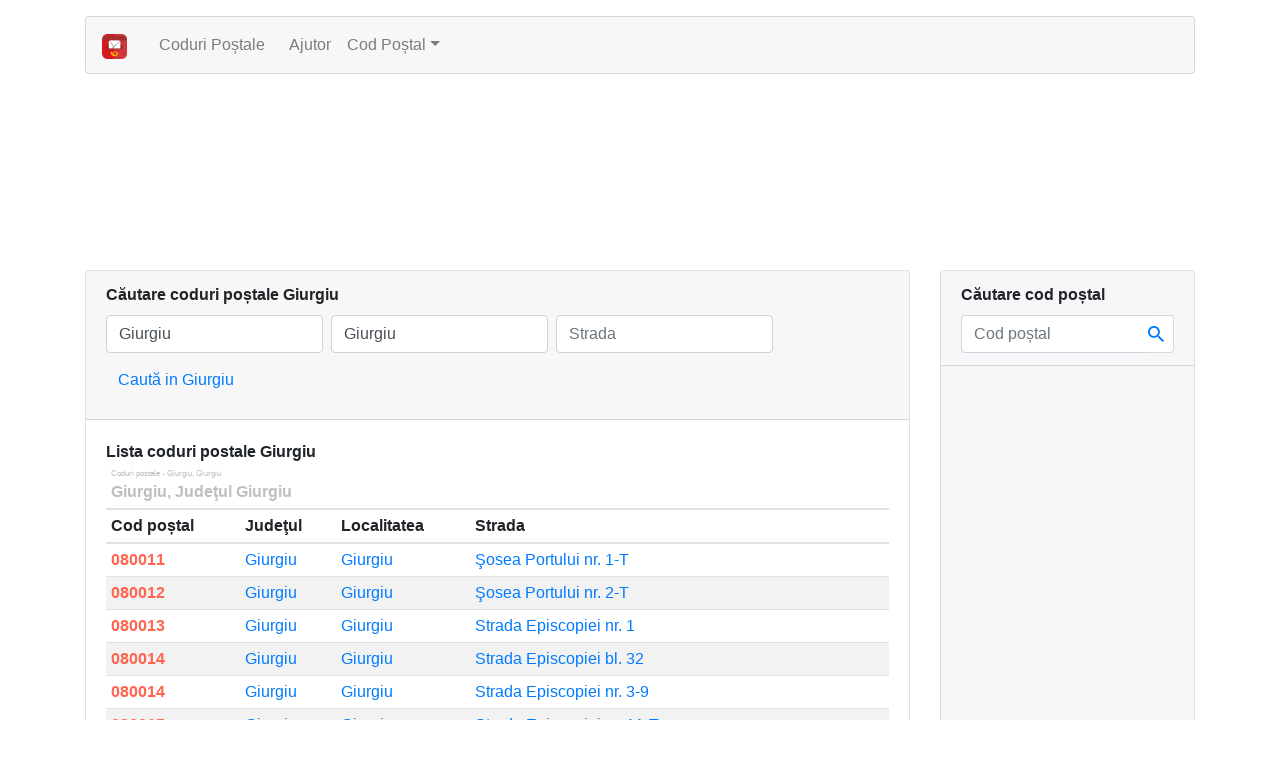

--- FILE ---
content_type: text/html; charset=UTF-8
request_url: https://ro.postcode.one/coduri-postale/Giurgiu/Giurgiu
body_size: 10249
content:
<!DOCTYPE HTML PUBLIC "-//W3C//DTD HTML 4.01//EN" "http://www.w3.org/TR/html4/strict.dtd"><html lang="ro" xmlns:fb="https://www.facebook.com/2008/fbml" xmlns="https://www.w3.org/1999/xhtml" itemscope itemtype="http://schema.org/Thing"><head profile="http://dublincore.org"><link rel="manifest" href="/assets/app/js/manifest.ro.json"><!-- Global site tag (gtag.js) - Google Analytics --><script async src="https://www.googletagmanager.com/gtag/js?id=UA-128986766-1"></script><script>window.dataLayer=window.dataLayer||[];function gtag(){dataLayer.push(arguments)}
gtag('js',new Date());gtag('config','UA-128986766-1')</script><meta charset="utf-8"><meta http-equiv="X-UA-Compatible" content="IE=edge"><meta http-equiv="Content-Type" content="text/html; charset=utf-8"><meta name="viewport" content="width=device-width, height=device-height, initial-scale=1.0, maximum-scale=1.0"><meta name="p:domain_verify" content=""/><meta name="google-site-verification" content="yfBcmRvsq0oqZJI8fI-hVFu9tna4ckr1bzd4pxfZvQ0" /><meta name="description" content="COD POSTAL GIURGIU - Giurgiu - Coduri postale Giurgiu, Giurgiu - Căutare coduri poștale judetul Giurgiu, Romania. "><meta name="keywords" content="coduri postale giurgiu, giurgiu, coduri postale giurgiu, giurgiu, coduri postale, cod postal, coduri postale romania, cod postal romania, postale romania"><meta name="author" content="ro.postcode.one"><meta name="copyright" content="(c) 2017 ro.postcode.one"><meta property="og:site_name" content="Coduri Postale"/><meta property="og:url" content=""/><meta property="og:title" content="Coduri postale - Giurgiu, Giurgiu"/><meta property="og:description" content="COD POSTAL GIURGIU - Giurgiu - Coduri postale Giurgiu, Giurgiu - Căutare coduri poștale judetul Giurgiu, Romania."/><meta property="og:image" content="/assets/app/images/zipcode_og-image_alt.jpg"/><meta property="og:type" content="website"/><!-- For iOS web apps --><meta name="apple-mobile-web-app-capable" content="yes"><meta name="apple-mobile-web-app-status-bar-style" content="black"><meta name="apple-mobile-web-app-title" content="Coduri Postale"><link rel="apple-touch-icon" sizes="57x57" href="/assets/app/images/apple-icon-57x57_ro.png" /><link rel="apple-touch-icon" sizes="72x72" href="/assets/app/images/apple-icon-72x72_ro.png" /><link rel="apple-touch-icon" sizes="114x114" href="/assets/app/images/apple-icon-114x114_ro.png" /><link rel="apple-touch-icon" sizes="144x144" href="/assets/app/images/apple-icon-144x144_ro.png" /><link rel="shortcut icon" href="/assets/app/images/favicon.png"><link rel="schema.DC" href="http://purl.org/dc/elements/1.1/" /><link rel="schema.DCTERMS" href="http://purl.org/dc/terms/" /><meta name="DC.title" xml:lang="ro" content="Coduri Postale" /><meta name="DC.title" lang="ro" content="Coduri postale - Giurgiu, Giurgiu" /><meta name="DC.creator" content="ro.postcode.one" /><meta name="DC.subject" lang="ro" content="Căutare coduri poștale Giurgiu" /><meta name="DC.description" lang="ro" content="COD POSTAL GIURGIU - Giurgiu - Coduri postale Giurgiu, Giurgiu - Căutare coduri poștale judetul Giurgiu, Romania." /><meta name="DC.publisher" content="Yatko" /><meta name="DC.type" scheme="DCTERMS.DCMIType" content="Thing" /><meta name="DC.format" content="text/html" /><meta name="DC.identifier" scheme="DCTERMS.URI" content="" /><meta name="DC.language" scheme="DCTERMS.URI" content="ro" /><meta name="DC.relation" scheme="DCTERMS.URI" content="Coduri Postale" /><meta name="DC.coverage" scheme="DCTERMS.URI" content="Romania, Europe, Worldwide" /><title>Coduri postale - Giurgiu, Giurgiu</title><link rel="stylesheet" properties="stylesheet" href="/assets/app/css/bundle.min.css" defer="true"/><style type="text/css">@media screen and (max-width:991px){.container{max-width:100%!important}}@media (min-width:764px) and (max-width:864px){.form-inline input{width:26.6%!important}button#buttonSearch.btn,input#buttonSearch.btn{max-width:88px}}div#zipcode-shorturl{margin-top:30px;border-top:1px dotted #eceeef;font-weight:bolder}div#zipcode-shorturl a{font-weight:400}input#zipcode.form-control{border-right:none}.main{background-color:#fff}.heading-container{max-width:1138px;max-height:190px;text-align:center;margin:0 auto}#ads.heading-container .container{padding:1px}.homepage-title{margin:30px 0}.navbar{border-radius:.25rem;border:1px solid rgba(0,0,0,.125);background-color:rgba(0,0,0,.03)}.navbar-toggler{border:none}.bg-faded{background-color:#f7f7f7}div#navbarNavDropdown{text-align:right;padding-right:15px}.nav-item .text-danger small{color:rgb(255,101,80)}.show>.dropdown-menu{display:block}@media (max-width:576px){.navbar{border:none;background-color:transparent;padding:.5rem 0 .5rem 1rem}}a.nodecorate{text-decoration:none;color:rgba(0,0,0,.5)}div.alert.alert-info.info{border:none;background-color:rgba(255,255,255,1)}div.alert.alert-info.darken{border:1px solid rgba(0,0,0,.125);background-color:rgba(0,0,0,.03)}div.alert.alert-info.info small.red{color:rgb(255,101,80)}div.alert.alert-info.info small.muted{color:rgba(0,0,0,.25)}div.card.description{background-color:transparent}a#info-button{text-decoration:none;color:rgba(0,0,0,.25);font-size:96%;padding-left:2px}span.more-info span,span.more-info a{color:rgba(0,0,0,.25)}div.more-info,div.more-info a{font-size:.5rem;color:rgba(0,0,0,.25)}button#buttonSearch,input#buttonSearch{text-overflow:ellipsis;white-space:nowrap;overflow:hidden}div.google-zipcode-search div.gsc-input-box{border-radius:4px;padding-top:3px;height:32px!important;border:1px solid rgba(0,0,0,.125)!important}div.google-zipcode-search td.gsc-search-button{display:none}.gsc-search-box-tools .gsc-search-box .gsc-input{padding-right:0!important}.ui-menu .ui-menu-item{max-width:498px;white-space:nowrap;overflow:hidden;text-overflow:ellipsis}hr.dotted{border-top:1px dotted rgba(0,0,0,.05)}@media screen and (max-width:320px){strong.top-cities,.nav-tabs .nav-link{font-size:80%}}@media screen and (max-width:479px){.bg-faded{background:transparent}.row-table-search-address-result td.zipcode{display:none}button#searchZipSubmit.btn{background-color:rgba(0,0,0,.15);border:none}.input-group-btn:not(:first-child)>.btn,.input-group-btn:not(:first-child)>.btn-group{margin-left:0}input#zipcode.form-control::-webkit-input-placeholder{color:rgba(0,0,0,.25)}.ui-menu .ui-menu-item{max-width:300px}div#description li h5{font-size:1rem}div#description .list-inline.description li a:after{margin:0 5px}}@media screen and (min-width:480px){.row-table-search-address-result td.zipcode-mobile{display:none!important}#title-moblie{display:none}}.clink.squeeze{font-size:80%}h3.county-list a.clink strong{font-weight:400}.img-fluid{max-width:100%}.card-custom{background-color:#f7f7f9}div.card.description{border:none}div.card.description h1,div.card.description h3,ul.list-inline.description h3{font-size:100%}div#description li h5,div#description li h6{margin-bottom:.2rem}div#description li h5 a,div#description li h6 a{color:rgba(0,0,0,1);font-size:80%}div#description li h5 a:hover,div#description li h6 a:hover{color:#0275d8}div.description{color:rgba(0,0,0,.75);font-size:80%}div.card.card-small,div.copyright-small{font-size:11px;border:none}.list-inline.description li a:after{content:'>';margin:0 10px;font-weight:200;text-decoration:none!important;color:rgba(0,0,0,.125)}.list-inline.description li.last a:after{content:none}.btn-map{background-color:#0275d8;border-color:#0275d8;padding-left:15px;padding-right:20px}.btn-map:hover{background-color:rgb(23,139,244);border-color:rgb(23,139,244)}.btn-map span.icon{background:url(/assets/app/images/map.svg) no-repeat;background-size:16px 16px;float:left;margin-right:10px;width:16px;height:16px}.btn-share{background-color:rgb(255,101,80);border-color:rgb(255,101,80);padding-left:20px;padding-right:20px;margin-left:10px}#map-canvas{width:100%;height:400px;margin-bottom:15px;border:2px solid #fff}div.facebook.like{display:inline-block;min-width:60px}@media screen and (max-width:767px){div.facebook.like{min-width:80px}}@media screen and (max-width:767px){.handlemobile{padding:5px 15px!important}}.list-tab .nav-tabs .nav-item,.list-tab .nav-tabs .nav-item{background-color:rgba(247,247,249,.3);border-top-right-radius:4px}.nav-tabs .nav-link{font-weight:800}.nav-link.index-tab.active{color:rgba(0,0,0,.25)}.table-striped{border:none}.table>thead>tr>th{border-top:none}.table .ellipsis,.card .ellipsis,h4.city-list,h3.county-list{text-overflow:ellipsis;color:#428bca;white-space:nowrap;overflow:hidden}h6.search-list a{color:rgba(0,0,0,.25);font-weight:lighter}a.zipcode{font-weight:700;color:rgb(255,101,80)}td.zipcode-mobile{display:none}#no-more-tables td:before{position:absolute;top:-9999px;left:-9999px}#no-more-tables td:before{content:attr(data-title)}div#copyright,div.footer-container{color:rgba(0,0,0,.25)}span.copyright-small{font-size:11px;color:rgba(0,0,0,.25);padding-top:.6em}h3.county,h3.county-list,h3.result-list,h4.place,h4.district,h4.city-list,h5.street,h6.zipcode,h2.search-label,h5.result-title{font-size:1rem;font-weight:400;line-height:1.5;margin-top:0;margin-bottom:0;text-overflow:ellipsis;white-space:nowrap;overflow:hidden}strong.title2{color:rgb(83,93,103)}strong.top-cities em{font-size:50%;font-style:normal;font-weight:200;color:rgba(0,0,0,.25);float:right}h3.result-list{font-weight:bolder}h2.search-label{font-weight:bolder}h5.result-title{font-size:.5rem;color:rgba(0,0,0,.25)}p.homepage-title{color:rgba(0,0,0,.25)}.text-fade,.text-fade a{color:rgba(0,0,0,.125)!important}.text-fade-2x,.text-fade-2x a{color:rgba(0,0,0,.25)!important}.light{font-weight:lighter}@media only screen and (max-width:800px){#no-more-tables table,#no-more-tables thead,#no-more-tables tbody,#no-more-tables th,#no-more-tables td,#no-more-tables tr{display:block}#no-more-tables thead tr{position:absolute;top:-9999px;left:-9999px}#no-more-tables td{border:none;position:relative;padding-left:50%;white-space:normal;text-align:left}#no-more-tables td:before{position:absolute;top:9px;left:6px;width:45%;padding-right:10px;white-space:nowrap;text-align:left;color:rgba(0,0,0,.50)}#no-more-tables td.fullwidth{padding-left:0}#no-more-tables td.fullwidth:before{width:1px;display:none}.table-striped tbody tr:nth-of-type(odd){border-bottom:1px solid rgba(0,0,0,.05);border-top:1px solid rgba(0,0,0,.05);background-color:transparent}.table-hover tbody tr:hover{background-color:rgba(0,0,0,.025)}}@media screen and (max-width:479px){div#no-more-tables{text-align:center}#no-more-tables .table-striped tbody tr.mobile,#no-more-tables .table-striped tbody tr.mobile:hover{background-color:#fff}#no-more-tables tr.mobile-only td:before{color:rgba(0,0,0,.25);text-align:right;font-size:80%}#no-more-tables tr.mobile-only a:hover{text-decoration:none}tr.mobile-only td h3.county a,tr.mobile-only td h4.place a,tr.mobile-only td h4.district a,tr.mobile-only td h5.street a{font-size:94%}#no-more-tables td.zipcode-mobile{padding-left:0;text-align:center;font-size:250%;font-weight:700}#no-more-tables td.zipcode-mobile h6.zipcode{font-size:100%}#no-more-tables td.zipcode-mobile:before,#no-more-tables td.zipcode{display:none}div#searc-result-actions{margin-bottom:10px}h3.result-list{text-align:center;font-weight:bolder;margin-bottom:15px}div.footer-container{display:none}}@media screen and (min-width:576px){button#buttonSearch.btn-primary,input#buttonSearch.btn-primary{background-color:transparent;color:#007bff;border:none}button#buttonSearch.btn-primary:hover,input#buttonSearch.btn-primary:hover{color:#0062cc}}button#searchZipSubmit.btn{background:#fff url([data-uri]) no-repeat scroll 0 0;background-size:16px 16px;background-position:25% 50%;border:1px solid rgba(0,0,0,.15);border-left:none;border-radius:0 .25rem .25rem 0}span.text-fade-2x.left{float:left;padding-right:5px}.lowercase,.lcase{text-transform:lowercase}.uppercase,.ucase{text-transform:uppercase}.capitalize,.cap{text-transform:capitalize}.info_table{display:table;line-height:.8rem;color:rgba(0,0,0,.5);text-transform:capitalize}.info_heading{display:table-row;font-weight:700}.info_row{display:table-row}.info_cell{display:table-cell;padding-left:25px;padding-right:5px}.blue,.link{color:#007bff}a.normal{color:rgba(0,0,0,.75)}.social{margin-right:2em}</style><!-- HTML5 shim and Respond.js IE8 support of HTML5 elements and media queries --><!--[if lt IE 9]><!--<script src="https://oss.maxcdn.com/libs/html5shiv/3.7.0/html5shiv.js"></script>--><![endif]--></head><body><!-- <link rel="stylesheet" properties="stylesheet" href="/assets/app/css/bootstrap.min.css" defer="true"/> --><div class="main"><!-- Navigator --><div class="container navbar-container"><script>;function toggleSearchByZip(){var l=document.getElementById('searchByZip');if(l.style.display=='block'){l.style.display='none';l.className='col-lg-3 d-none d-lg-block'}
else{l.style.display='block';l.className='col mb-4'}};</script><nav class="navbar navbar-expand-lg navbar-light mt-sm-3 mb-sm-2"><a class="navbar-brand" href="https://www.facebook.com/sharer/sharer.php?u=https://ro.postcode.one" target="_blank"><img src="/assets/app/images/coduri-postale.png" width="25" height="25" title="Coduri Poștale" alt="Coduri Poștale"></a><a class="nav-link nodecorate" href="/">Coduri Poștale <span class="sr-only">(Home)</span></a><button class="navbar-toggler" type="button" data-toggle="collapse" data-target="#navbarNavDropdown" aria-controls="navbarNavDropdown" aria-expanded="false" aria-label="Toggle navigation"><span class="navbar-toggler-icon"></span></button><div class="collapse navbar-collapse" id="navbarNavDropdown"><ul class="navbar-nav"><li class="nav-item"><a class="nav-link" href="/help">Ajutor</a></li><li class="nav-item light dropdown"><a class="nav-link dropdown-toggle capitalize" href="#" id="navbarDropdownMenuLink" data-toggle="dropdown" aria-haspopup="true" aria-expanded="false"><strong>Cod poștal</strong></a><div class="dropdown-menu" aria-labelledby="navbarDropdownMenuLink"><a class="dropdown-item" href="/coduri-postale/Bucuresti/Bucuresti">Bucuresti</a><a class="dropdown-item" href="/coduri-postale/Timis/Timisoara">Timisoara</a><a class="dropdown-item" href="/coduri-postale/Brasov/Brasov">Brasov</a><a class="dropdown-item" href="/coduri-postale/Cluj/Cluj-Napoca">Cluj</a><a class="dropdown-item" href="/coduri-postale/Iasi/Iasi">Iasi</a><a class="dropdown-item" href="/coduri-postale/Constanta/Constanta">Constanta</a><a class="dropdown-item" href="/coduri-postale/Galati/Galati">Galati</a><a class="dropdown-item" href="/coduri-postale/Bacau/Bacau">Bacau</a><a class="dropdown-item" href="/coduri-postale/Braila/Braila">Braila</a><a class="dropdown-item" href="/coduri-postale/Arad/Arad">Arad</a><div class="dropdown-divider"></div><a class="dropdown-item mt-2 d-lg-none" href="javascript:toggleSearchByZip();"><span class="pl-2">Căutare după Cod Poștal</span></a><a class="dropdown-item mt-2" href="/info"><span class="pl-2"></span>Info Coduri Poștale</a></div></li></ul></div></nav></div><!-- /.Navigator --><!-- Heading --><div id="ads" class="heading-container"><!-- Google Ads --><div class="container" style="overflow:hidden"><div class="row"><div class="col-lg-10 col-xl-9 col-ads_top"><script async src="https://pagead2.googlesyndication.com/pagead/js/adsbygoogle.js"></script><ins class="adsbygoogle infeed_top" style="display:block" data-ad-format="fluid" data-ad-layout-key="-g0+5z+3d-cl+al" data-ad-client="ca-pub-6305886898107237" data-ad-slot="8630755796"></ins><script>(adsbygoogle=window.adsbygoogle||[]).push({})</script></div></div></div><p class="homepage-title d-none d-sm-block sr-only">Coduri Postale Romania</p></div><!-- /.Heading --><!-- Main content --><div class="container main-container"><h1 class="sr-only">Coduri postale - Giurgiu, Giurgiu</h1><div class="row"><div class="col-lg-9"><div class="card"><div class="endpoint"><div class="card-header"><label for="form" class="text-truncate" style="display:block"><h2 class="search-label"> Căutare coduri poștale <span id="ajaxLocation"> Giurgiu </span></h2></label><form class="form-inline" role="form" method="GET" action="/coduri-postale/search_result"><label class="sr-only" for="inputCounty">Judeţul</label><input type="text" class="form-control mb-2 mr-sm-2 mb-sm-2 resize" id="county" name="county" placeholder="Judeţul" value="Giurgiu"><label class="sr-only" for="inputPlace">Localitatea</label><input type="text" class="form-control mb-2 mr-sm-2 mb-sm-2 resize" id="town" name="town" onfocus="locautocomplete();" onblur="lostfocus()" placeholder="Localitatea" value="Giurgiu"><label class="sr-only" for="inputDistrict">Sector</label><input type="hidden" class="form-control mb-2 mr-sm-2 mb-sm-2" id="district" name="district" placeholder="Sector" value=""><label class="sr-only" for="inputStreet">Strada</label><input type="text" class="form-control mb-2 mr-sm-2 mb-sm-2 resize" id="street" name="street" onfocus="strautocomplete()" onblur="lostfocus()" placeholder="Strada"><input name="islike" type="hidden" id="islike" value="0" /><input type="submit" id="buttonSearch" class="btn btn-primary btn-mobile form-control mb-2 mr-sm-2 mb-sm-2" value="Caută in Giurgiu" title="Caută in Giurgiu"></form></div><div id="searchResult"><div id="google-api-url"></div><script type="text/javascript">;var street=document.getElementById('street').value,place=document.getElementById('town').value,county=document.getElementById('county').value,addressInput='Romania, ';if(street!=''&&place!=''&&county!=''){addressInput=addressInput.concat(county+', '+place+', '+street)}
else if(street!=''&&place!=''&&county==''){addressInput=addressInput.concat(place+', '+street)}
else if(street!=''&&place==''&&county!=''){addressInput=addressInput.concat(county+', '+street)}
else if(street!=''){addressInput=addressInput.concat(street)}
else{addressInput=addressInput.concat(place)};</script><div class="card-body"><h3 class="result-list">Lista coduri postale Giurgiu</h3><div id="no-more-tables"><table class="table table-striped table-hover table-sm"><thead><tr><th colspan="5"><h5 class="result-title">Coduri postale - Giurgiu, Giurgiu</h5><span class="more-info"><a href="https://ro.wikipedia.org/wiki/Giurgiu" title="Giurgiu, Wikipedia" target="_blank">Giurgiu</a><span class="blue">, </span><a href="https://ro.wikipedia.org/wiki/Giurgiu" title="Giurgiu, Wikipedia" target="_blank"> Judeţul Giurgiu </a></span></th></tr><tr><th>Cod poștal</th><th>Judeţul</th><th>Localitatea</th><th>Strada</th></tr></thead><tbody><th colspan="5" id="title-moblie" class="sr-only"><h5 class="result-title">Coduri postale - Giurgiu, Giurgiu</h5></th><tr class="row-table-search-address-result mobile-only"><td data-title="Cod poștal"><h6 class="zipcode"><a title="Cod postal 080011 - Giurgiu (Giurgiu) Şosea" class="zipcode" href=" /coduri-postale/Giurgiu/Giurgiu/Sosea_Portului_nr._1-T/codpostal-080011"> 080011 </a></h6></td><td class="county" data-title="Judeţul"><h3 class="county"><a title="Coduri postale Giurgiu" href="/coduri-postale/Giurgiu">Giurgiu</a></h3></td><td class="place" data-title="Localitatea"><h4 class="place"><a title="Coduri postale Giurgiu (Giurgiu)" href="/coduri-postale/Giurgiu/Giurgiu">Giurgiu</a></h4></td><td class="street" data-title="Şosea"><h5 class="street"><a title="Cod postal Portului nr. 1-T, Giurgiu (Giurgiu) - 080011" href="/coduri-postale/Giurgiu/Giurgiu/Sosea_Portului_nr._1-T"><span class="d-none d-sm-inline">Şosea </span>Portului nr. 1-T</a></h5></td></tr><tr class="row-table-search-address-result mobile-only"><td data-title="Cod poștal"><h6 class="zipcode"><a title="Cod postal 080012 - Giurgiu (Giurgiu) Şosea" class="zipcode" href=" /coduri-postale/Giurgiu/Giurgiu/Sosea_Portului_nr._2-T/codpostal-080012"> 080012 </a></h6></td><td class="county" data-title="Judeţul"><h3 class="county"><a title="Coduri postale Giurgiu" href="/coduri-postale/Giurgiu">Giurgiu</a></h3></td><td class="place" data-title="Localitatea"><h4 class="place"><a title="Coduri postale Giurgiu (Giurgiu)" href="/coduri-postale/Giurgiu/Giurgiu">Giurgiu</a></h4></td><td class="street" data-title="Şosea"><h5 class="street"><a title="Cod postal Portului nr. 2-T, Giurgiu (Giurgiu) - 080012" href="/coduri-postale/Giurgiu/Giurgiu/Sosea_Portului_nr._2-T"><span class="d-none d-sm-inline">Şosea </span>Portului nr. 2-T</a></h5></td></tr><tr class="row-table-search-address-result mobile-only"><td data-title="Cod poștal"><h6 class="zipcode"><a title="Cod postal 080013 - Giurgiu (Giurgiu) Strada" class="zipcode" href=" /coduri-postale/Giurgiu/Giurgiu/Strada_Episcopiei_nr._1/codpostal-080013"> 080013 </a></h6></td><td class="county" data-title="Judeţul"><h3 class="county"><a title="Coduri postale Giurgiu" href="/coduri-postale/Giurgiu">Giurgiu</a></h3></td><td class="place" data-title="Localitatea"><h4 class="place"><a title="Coduri postale Giurgiu (Giurgiu)" href="/coduri-postale/Giurgiu/Giurgiu">Giurgiu</a></h4></td><td class="street" data-title="Strada"><h5 class="street"><a title="Cod postal Episcopiei nr. 1, Giurgiu (Giurgiu) - 080013" href="/coduri-postale/Giurgiu/Giurgiu/Strada_Episcopiei_nr._1"><span class="d-none d-sm-inline">Strada </span>Episcopiei nr. 1</a></h5></td></tr><tr class="row-table-search-address-result mobile-only"><td data-title="Cod poștal"><h6 class="zipcode"><a title="Cod postal 080014 - Giurgiu (Giurgiu) Strada" class="zipcode" href=" /coduri-postale/Giurgiu/Giurgiu/Strada_Episcopiei_bl._32/codpostal-080014"> 080014 </a></h6></td><td class="county" data-title="Judeţul"><h3 class="county"><a title="Coduri postale Giurgiu" href="/coduri-postale/Giurgiu">Giurgiu</a></h3></td><td class="place" data-title="Localitatea"><h4 class="place"><a title="Coduri postale Giurgiu (Giurgiu)" href="/coduri-postale/Giurgiu/Giurgiu">Giurgiu</a></h4></td><td class="street" data-title="Strada"><h5 class="street"><a title="Cod postal Episcopiei bl. 32, Giurgiu (Giurgiu) - 080014" href="/coduri-postale/Giurgiu/Giurgiu/Strada_Episcopiei_bl._32"><span class="d-none d-sm-inline">Strada </span>Episcopiei bl. 32</a></h5></td></tr><tr class="row-table-search-address-result mobile-only"><td data-title="Cod poștal"><h6 class="zipcode"><a title="Cod postal 080014 - Giurgiu (Giurgiu) Strada" class="zipcode" href=" /coduri-postale/Giurgiu/Giurgiu/Strada_Episcopiei_nr._3-9/codpostal-080014"> 080014 </a></h6></td><td class="county" data-title="Judeţul"><h3 class="county"><a title="Coduri postale Giurgiu" href="/coduri-postale/Giurgiu">Giurgiu</a></h3></td><td class="place" data-title="Localitatea"><h4 class="place"><a title="Coduri postale Giurgiu (Giurgiu)" href="/coduri-postale/Giurgiu/Giurgiu">Giurgiu</a></h4></td><td class="street" data-title="Strada"><h5 class="street"><a title="Cod postal Episcopiei nr. 3-9, Giurgiu (Giurgiu) - 080014" href="/coduri-postale/Giurgiu/Giurgiu/Strada_Episcopiei_nr._3-9"><span class="d-none d-sm-inline">Strada </span>Episcopiei nr. 3-9</a></h5></td></tr><tr class="row-table-search-address-result mobile-only"><td data-title="Cod poștal"><h6 class="zipcode"><a title="Cod postal 080015 - Giurgiu (Giurgiu) Strada" class="zipcode" href=" /coduri-postale/Giurgiu/Giurgiu/Strada_Episcopiei_nr._11-T/codpostal-080015"> 080015 </a></h6></td><td class="county" data-title="Judeţul"><h3 class="county"><a title="Coduri postale Giurgiu" href="/coduri-postale/Giurgiu">Giurgiu</a></h3></td><td class="place" data-title="Localitatea"><h4 class="place"><a title="Coduri postale Giurgiu (Giurgiu)" href="/coduri-postale/Giurgiu/Giurgiu">Giurgiu</a></h4></td><td class="street" data-title="Strada"><h5 class="street"><a title="Cod postal Episcopiei nr. 11-T, Giurgiu (Giurgiu) - 080015" href="/coduri-postale/Giurgiu/Giurgiu/Strada_Episcopiei_nr._11-T"><span class="d-none d-sm-inline">Strada </span>Episcopiei nr. 11-T</a></h5></td></tr><tr class="row-table-search-address-result mobile-only"><td data-title="Cod poștal"><h6 class="zipcode"><a title="Cod postal 080016 - Giurgiu (Giurgiu) Strada" class="zipcode" href=" /coduri-postale/Giurgiu/Giurgiu/Strada_Episcopiei_nr._2/codpostal-080016"> 080016 </a></h6></td><td class="county" data-title="Judeţul"><h3 class="county"><a title="Coduri postale Giurgiu" href="/coduri-postale/Giurgiu">Giurgiu</a></h3></td><td class="place" data-title="Localitatea"><h4 class="place"><a title="Coduri postale Giurgiu (Giurgiu)" href="/coduri-postale/Giurgiu/Giurgiu">Giurgiu</a></h4></td><td class="street" data-title="Strada"><h5 class="street"><a title="Cod postal Episcopiei nr. 2, Giurgiu (Giurgiu) - 080016" href="/coduri-postale/Giurgiu/Giurgiu/Strada_Episcopiei_nr._2"><span class="d-none d-sm-inline">Strada </span>Episcopiei nr. 2</a></h5></td></tr><tr class="row-table-search-address-result mobile-only"><td data-title="Cod poștal"><h6 class="zipcode"><a title="Cod postal 080017 - Giurgiu (Giurgiu) Strada" class="zipcode" href=" /coduri-postale/Giurgiu/Giurgiu/Strada_Episcopiei_nr._4-T/codpostal-080017"> 080017 </a></h6></td><td class="county" data-title="Judeţul"><h3 class="county"><a title="Coduri postale Giurgiu" href="/coduri-postale/Giurgiu">Giurgiu</a></h3></td><td class="place" data-title="Localitatea"><h4 class="place"><a title="Coduri postale Giurgiu (Giurgiu)" href="/coduri-postale/Giurgiu/Giurgiu">Giurgiu</a></h4></td><td class="street" data-title="Strada"><h5 class="street"><a title="Cod postal Episcopiei nr. 4-T, Giurgiu (Giurgiu) - 080017" href="/coduri-postale/Giurgiu/Giurgiu/Strada_Episcopiei_nr._4-T"><span class="d-none d-sm-inline">Strada </span>Episcopiei nr. 4-T</a></h5></td></tr><tr class="row-table-search-address-result mobile-only"><td data-title="Cod poștal"><h6 class="zipcode"><a title="Cod postal 080018 - Giurgiu (Giurgiu) Strada" class="zipcode" href=" /coduri-postale/Giurgiu/Giurgiu/Strada_Voestalpine/codpostal-080018"> 080018 </a></h6></td><td class="county" data-title="Judeţul"><h3 class="county"><a title="Coduri postale Giurgiu" href="/coduri-postale/Giurgiu">Giurgiu</a></h3></td><td class="place" data-title="Localitatea"><h4 class="place"><a title="Coduri postale Giurgiu (Giurgiu)" href="/coduri-postale/Giurgiu/Giurgiu">Giurgiu</a></h4></td><td class="street" data-title="Strada"><h5 class="street"><a title="Cod postal Voestalpine, Giurgiu (Giurgiu) - 080018" href="/coduri-postale/Giurgiu/Giurgiu/Strada_Voestalpine"><span class="d-none d-sm-inline">Strada </span>Voestalpine</a></h5></td></tr><tr class="row-table-search-address-result mobile-only"><td data-title="Cod poștal"><h6 class="zipcode"><a title="Cod postal 080021 - Giurgiu (Giurgiu) Strada" class="zipcode" href=" /coduri-postale/Giurgiu/Giurgiu/Strada_Foch,_maresal_bl._1-2/codpostal-080021"> 080021 </a></h6></td><td class="county" data-title="Judeţul"><h3 class="county"><a title="Coduri postale Giurgiu" href="/coduri-postale/Giurgiu">Giurgiu</a></h3></td><td class="place" data-title="Localitatea"><h4 class="place"><a title="Coduri postale Giurgiu (Giurgiu)" href="/coduri-postale/Giurgiu/Giurgiu">Giurgiu</a></h4></td><td class="street" data-title="Strada"><h5 class="street"><a title="Cod postal Foch, mareşal bl. 1-2, Giurgiu (Giurgiu) - 080021" href="/coduri-postale/Giurgiu/Giurgiu/Strada_Foch,_maresal_bl._1-2"><span class="d-none d-sm-inline">Strada </span>Foch, mareşal bl. 1-2</a></h5></td></tr><tr class="row-table-search-address-result mobile-only"><td data-title="Cod poștal"><h6 class="zipcode"><a title="Cod postal 080021 - Giurgiu (Giurgiu) Strada" class="zipcode" href=" /coduri-postale/Giurgiu/Giurgiu/Strada_Foch,_maresal_nr._1-5/codpostal-080021"> 080021 </a></h6></td><td class="county" data-title="Judeţul"><h3 class="county"><a title="Coduri postale Giurgiu" href="/coduri-postale/Giurgiu">Giurgiu</a></h3></td><td class="place" data-title="Localitatea"><h4 class="place"><a title="Coduri postale Giurgiu (Giurgiu)" href="/coduri-postale/Giurgiu/Giurgiu">Giurgiu</a></h4></td><td class="street" data-title="Strada"><h5 class="street"><a title="Cod postal Foch, mareşal nr. 1-5, Giurgiu (Giurgiu) - 080021" href="/coduri-postale/Giurgiu/Giurgiu/Strada_Foch,_maresal_nr._1-5"><span class="d-none d-sm-inline">Strada </span>Foch, mareşal nr. 1-5</a></h5></td></tr><tr class="row-table-search-address-result mobile-only"><td data-title="Cod poștal"><h6 class="zipcode"><a title="Cod postal 080022 - Giurgiu (Giurgiu) Strada" class="zipcode" href=" /coduri-postale/Giurgiu/Giurgiu/Strada_Foch,_maresal_bl._3-7/codpostal-080022"> 080022 </a></h6></td><td class="county" data-title="Judeţul"><h3 class="county"><a title="Coduri postale Giurgiu" href="/coduri-postale/Giurgiu">Giurgiu</a></h3></td><td class="place" data-title="Localitatea"><h4 class="place"><a title="Coduri postale Giurgiu (Giurgiu)" href="/coduri-postale/Giurgiu/Giurgiu">Giurgiu</a></h4></td><td class="street" data-title="Strada"><h5 class="street"><a title="Cod postal Foch, mareşal bl. 3-7, Giurgiu (Giurgiu) - 080022" href="/coduri-postale/Giurgiu/Giurgiu/Strada_Foch,_maresal_bl._3-7"><span class="d-none d-sm-inline">Strada </span>Foch, mareşal bl. 3-7</a></h5></td></tr><tr class="row-table-search-address-result mobile-only"><td data-title="Cod poștal"><h6 class="zipcode"><a title="Cod postal 080022 - Giurgiu (Giurgiu) Strada" class="zipcode" href=" /coduri-postale/Giurgiu/Giurgiu/Strada_Foch,_maresal_nr._7-T/codpostal-080022"> 080022 </a></h6></td><td class="county" data-title="Judeţul"><h3 class="county"><a title="Coduri postale Giurgiu" href="/coduri-postale/Giurgiu">Giurgiu</a></h3></td><td class="place" data-title="Localitatea"><h4 class="place"><a title="Coduri postale Giurgiu (Giurgiu)" href="/coduri-postale/Giurgiu/Giurgiu">Giurgiu</a></h4></td><td class="street" data-title="Strada"><h5 class="street"><a title="Cod postal Foch, mareşal nr. 7-T, Giurgiu (Giurgiu) - 080022" href="/coduri-postale/Giurgiu/Giurgiu/Strada_Foch,_maresal_nr._7-T"><span class="d-none d-sm-inline">Strada </span>Foch, mareşal nr. 7-T</a></h5></td></tr><tr class="row-table-search-address-result mobile-only"><td data-title="Cod poștal"><h6 class="zipcode"><a title="Cod postal 080023 - Giurgiu (Giurgiu) Strada" class="zipcode" href=" /coduri-postale/Giurgiu/Giurgiu/Strada_Foch,_maresal_nr._2-T/codpostal-080023"> 080023 </a></h6></td><td class="county" data-title="Judeţul"><h3 class="county"><a title="Coduri postale Giurgiu" href="/coduri-postale/Giurgiu">Giurgiu</a></h3></td><td class="place" data-title="Localitatea"><h4 class="place"><a title="Coduri postale Giurgiu (Giurgiu)" href="/coduri-postale/Giurgiu/Giurgiu">Giurgiu</a></h4></td><td class="street" data-title="Strada"><h5 class="street"><a title="Cod postal Foch, mareşal nr. 2-T, Giurgiu (Giurgiu) - 080023" href="/coduri-postale/Giurgiu/Giurgiu/Strada_Foch,_maresal_nr._2-T"><span class="d-none d-sm-inline">Strada </span>Foch, mareşal nr. 2-T</a></h5></td></tr><tr class="row-table-search-address-result mobile-only"><td data-title="Cod poștal"><h6 class="zipcode"><a title="Cod postal 080024 - Giurgiu (Giurgiu) Strada" class="zipcode" href=" /coduri-postale/Giurgiu/Giurgiu/Strada_Dobrogeanu-Gherea_Constantin/codpostal-080024"> 080024 </a></h6></td><td class="county" data-title="Judeţul"><h3 class="county"><a title="Coduri postale Giurgiu" href="/coduri-postale/Giurgiu">Giurgiu</a></h3></td><td class="place" data-title="Localitatea"><h4 class="place"><a title="Coduri postale Giurgiu (Giurgiu)" href="/coduri-postale/Giurgiu/Giurgiu">Giurgiu</a></h4></td><td class="street" data-title="Strada"><h5 class="street"><a title="Cod postal Dobrogeanu-Gherea Constantin, Giurgiu (Giurgiu) - 080024" href="/coduri-postale/Giurgiu/Giurgiu/Strada_Dobrogeanu-Gherea_Constantin"><span class="d-none d-sm-inline">Strada </span>Dobrogeanu-Gherea Constantin</a></h5></td></tr><tr class="row-table-search-address-result mobile-only"><td data-title="Cod poștal"><h6 class="zipcode"><a title="Cod postal 080025 - Giurgiu (Giurgiu) Strada" class="zipcode" href=" /coduri-postale/Giurgiu/Giurgiu/Strada_Parcului_nr._1-T/codpostal-080025"> 080025 </a></h6></td><td class="county" data-title="Judeţul"><h3 class="county"><a title="Coduri postale Giurgiu" href="/coduri-postale/Giurgiu">Giurgiu</a></h3></td><td class="place" data-title="Localitatea"><h4 class="place"><a title="Coduri postale Giurgiu (Giurgiu)" href="/coduri-postale/Giurgiu/Giurgiu">Giurgiu</a></h4></td><td class="street" data-title="Strada"><h5 class="street"><a title="Cod postal Parcului nr. 1-T, Giurgiu (Giurgiu) - 080025" href="/coduri-postale/Giurgiu/Giurgiu/Strada_Parcului_nr._1-T"><span class="d-none d-sm-inline">Strada </span>Parcului nr. 1-T</a></h5></td></tr><tr class="row-table-search-address-result mobile-only"><td data-title="Cod poștal"><h6 class="zipcode"><a title="Cod postal 080026 - Giurgiu (Giurgiu) Strada" class="zipcode" href=" /coduri-postale/Giurgiu/Giurgiu/Strada_Parcului_nr._2-T/codpostal-080026"> 080026 </a></h6></td><td class="county" data-title="Judeţul"><h3 class="county"><a title="Coduri postale Giurgiu" href="/coduri-postale/Giurgiu">Giurgiu</a></h3></td><td class="place" data-title="Localitatea"><h4 class="place"><a title="Coduri postale Giurgiu (Giurgiu)" href="/coduri-postale/Giurgiu/Giurgiu">Giurgiu</a></h4></td><td class="street" data-title="Strada"><h5 class="street"><a title="Cod postal Parcului nr. 2-T, Giurgiu (Giurgiu) - 080026" href="/coduri-postale/Giurgiu/Giurgiu/Strada_Parcului_nr._2-T"><span class="d-none d-sm-inline">Strada </span>Parcului nr. 2-T</a></h5></td></tr><tr class="row-table-search-address-result mobile-only"><td data-title="Cod poștal"><h6 class="zipcode"><a title="Cod postal 080027 - Giurgiu (Giurgiu) Alee" class="zipcode" href=" /coduri-postale/Giurgiu/Giurgiu/Alee_Plantelor_nr._1-T/codpostal-080027"> 080027 </a></h6></td><td class="county" data-title="Judeţul"><h3 class="county"><a title="Coduri postale Giurgiu" href="/coduri-postale/Giurgiu">Giurgiu</a></h3></td><td class="place" data-title="Localitatea"><h4 class="place"><a title="Coduri postale Giurgiu (Giurgiu)" href="/coduri-postale/Giurgiu/Giurgiu">Giurgiu</a></h4></td><td class="street" data-title="Alee"><h5 class="street"><a title="Cod postal Plantelor nr. 1-T, Giurgiu (Giurgiu) - 080027" href="/coduri-postale/Giurgiu/Giurgiu/Alee_Plantelor_nr._1-T"><span class="d-none d-sm-inline">Alee </span>Plantelor nr. 1-T</a></h5></td></tr><tr class="row-table-search-address-result mobile-only"><td data-title="Cod poștal"><h6 class="zipcode"><a title="Cod postal 080028 - Giurgiu (Giurgiu) Alee" class="zipcode" href=" /coduri-postale/Giurgiu/Giurgiu/Alee_Plantelor_nr._2-T/codpostal-080028"> 080028 </a></h6></td><td class="county" data-title="Judeţul"><h3 class="county"><a title="Coduri postale Giurgiu" href="/coduri-postale/Giurgiu">Giurgiu</a></h3></td><td class="place" data-title="Localitatea"><h4 class="place"><a title="Coduri postale Giurgiu (Giurgiu)" href="/coduri-postale/Giurgiu/Giurgiu">Giurgiu</a></h4></td><td class="street" data-title="Alee"><h5 class="street"><a title="Cod postal Plantelor nr. 2-T, Giurgiu (Giurgiu) - 080028" href="/coduri-postale/Giurgiu/Giurgiu/Alee_Plantelor_nr._2-T"><span class="d-none d-sm-inline">Alee </span>Plantelor nr. 2-T</a></h5></td></tr><tr class="row-table-search-address-result mobile-only"><td data-title="Cod poștal"><h6 class="zipcode"><a title="Cod postal 080029 - Giurgiu (Giurgiu) Strada" class="zipcode" href=" /coduri-postale/Giurgiu/Giurgiu/Strada_Cosbuc_George/codpostal-080029"> 080029 </a></h6></td><td class="county" data-title="Judeţul"><h3 class="county"><a title="Coduri postale Giurgiu" href="/coduri-postale/Giurgiu">Giurgiu</a></h3></td><td class="place" data-title="Localitatea"><h4 class="place"><a title="Coduri postale Giurgiu (Giurgiu)" href="/coduri-postale/Giurgiu/Giurgiu">Giurgiu</a></h4></td><td class="street" data-title="Strada"><h5 class="street"><a title="Cod postal Coşbuc George, Giurgiu (Giurgiu) - 080029" href="/coduri-postale/Giurgiu/Giurgiu/Strada_Cosbuc_George"><span class="d-none d-sm-inline">Strada </span>Coşbuc George</a></h5></td></tr></tbody></table><div class="ad text-center mb-3"><div class="row"><div class="col"><script async src="https://pagead2.googlesyndication.com/pagead/js/adsbygoogle.js"></script><ins class="adsbygoogle" style="display:block;text-align:center" data-ad-layout="in-article" data-ad-format="fluid" data-ad-client="ca-pub-6305886898107237" data-ad-slot="6324156655"></ins><script>(adsbygoogle=window.adsbygoogle||[]).push({})</script></div></div></div><div id="searc-result-actions"><button type="button" id="map-button" formtarget="_blank" onclick="window.open('http://maps.google.com/?q='+addressInput)" class="btn btn-success btn-map btn-sm"><span class="icon"></span> Harta</button><a id="share-button" target="_blank" href="/share" class="btn btn-danger btn-share btn-sm">Trimite &raquo;</a></div><div id="share-tool" style="display:none" class="addthis_inline_share_toolbox"></div><!-- AddThis --><div id="map-canvas" style="display:none;background:#fff;"><img src="/assets/app/images/loading.gif" alt="Loading map..." width="120" height="120" style="display:block;margin:110px auto 0 auto;width:120px;height:120px;opacity:.15;filter:grayscale(100%);"></div><!-- Google Map --><div class="clearfix"></div><script>
            
                    </script></div></div><div class="card-footer text-center"><nav id="pagination" aria-label="Page navigation"><ul class="pagination pagination-sm justify-content-center"><li class="page-item disabled text-fade"><a class="page-link" rel="first" title="Prima pagină" href="javaScript:void(0);">&laquo;</a></li><li class="page-item disabled text-fade"><a class="page-link" rel="prev" title="Pagina anterioară" href="javaScript:void(0);">&lt;</a></li><li class="page-item default"><a class="page-link" href="javaScript:void(0);">Pagina <strong>1</strong> / 29<span class="d-none d-sm-inline text-fade"> din 598 </span></a></li><li class="page-item"><a class="page-link" rel="next" title="Pagina următoare" href="javaScript:void(0);" onclick="LoadZipcodesNew(40)">&gt;</a></li><li class="page-item"><a class="page-link" rel="last" title="Ultima pagină" href="javaScript:void(0);" onclick="LoadZipcodesNew(580)">&raquo;</a></li></ul></nav></div><div id="add-this-widget"></div><script type="application/ld+json">{"@context":"http://schema.org/","@type":"Dataset","name":"Coduri postale - Giurgiu, Giurgiu","description":"COD POSTAL GIURGIU - Giurgiu - Coduri postale Giurgiu, Giurgiu - Căutare coduri poștale judetul Giurgiu, Romania.","url":"https://ro.postcode.one/coduri-postale/Giurgiu/Giurgiu","sameAs":"https://ro.postcode.one/coduri-postale/Giurgiu/Giurgiu/","keywords":["Coduri postale > Cod postal > Giurgiu","Coduri postale > Cod postal > Giurgiu","Coduri postale > Cod postal > ","Coduri postale > Cod postal > "],"creator":{"@type":"Organization","url":"ro.postcode.one","name":"Coduri Postale Romania"},"includedInDataCatalog":{"@type":"DataCatalog","name":"zipcode.is"},"distribution":[{"@type":"DataDownload","encodingFormat":"HTML","contentUrl":"http://zipcode.is/ro/"}],"spatialCoverage":{"@type":"Place","address":{"@type":"PostalAddress","addressLocality":"Giurgiu, Giurgiu, Romania","postalCode":"","streetAddress":""}}}</script></div></div></div><div class="row mt-3"><div class="col"><script>;function toggle1(){var l=document.getElementById('infobox'),e=document.getElementById('info'),t=document.getElementById('info-button');if(e.style.display==='block'){e.style.display='none';e.className='d-none d-sm-block';l.className='alert alert-info info'}
else{e.style.display='block';e.className='';l.className='alert alert-info darken info'}};function toggle2(){var e=document.getElementById('description'),l=document.getElementById('description-button');if(e.style.display==='block'){e.style.display='none';e.className='d-none'}
else{e.style.display='block';e.className=''}};</script><div id="infobox" class="alert alert-info info" role="info"><a id="info-button" class="d-sm-none mb-3 nodecorate" role="button" href="javascript:toggle1();"><small class="muted">&#x24D8; info</small></a><span class="d-sm-none copyright-small float-right"> &copy; 2026 postcode.one </span><div id="info" class="d-none d-sm-block"><div id="accordion" role="tablist" aria-multiselectable="true"><h5 class="sr-only"> Coduri postale </h5><div class="card description" role="tab" id="headingOne"><div><div class="info_title"><p><strong>Coduri poștale <span class="lcase">Judeţul</span> Giurgiu</strong></p></div><div class="info_table"><div class="info_row"><div class="info_cell"><p>Localitatea</p></div><div class="info_cell"><p>Giurgiu</p></div></div><div class="info_row"><div class="info_cell"><p>Judeţul</p></div><div class="info_cell"><p>Giurgiu</p></div></div><div class="info_row sr-only"><div class="info_cell"><p>Țara</p></div><div class="info_cell"><p>Romania</p></div></div><div class="info_row"><div class="info_cell"><p class="sr-only">Harta</p></div><div class="info_cell" onclick="window.open('http://maps.google.com/?q=Romania,Giurgiu')"><p class="lowercase small blue">📍[vezi pe hartă]</p></div></div></div><a id="description-button" class="mb-3 nodecorate" role="button" href="javascript:toggle2();"><small class="muted">alte informaţii</small></a><a href="https://docs.google.com/a/yatko.com/forms/d/e/1FAIpQLSciZkCO6UUUqhOUrJ7PBGWgQvZp6Zf5wstfOeZ_4_wUrziBHA/viewform?usp=pp_url&amp;entry.947853469&amp;entry.736236159&amp;entry.1334766122=https%3A%2F%2Fro.postcode.one%2Fcoduri-postale%2FGiurgiu%2FGiurgiu" target="_blank" class="text-danger float-right d-sm-none mb-3 nodecorate" id="submitError_2" title="Aţi găsit o eroare?"><small>Aţi găsit o eroare? Contactaţi-ne!</small></a><div id="description" class="d-none"><p class="mt-1"> Codurile poștale ale străzilor cuprind <strong>denumirea străzii în ordine alfabetică</strong>, <strong>numerele imobilelor</strong> cu și fără soț, în ordine crescătoare. De exemplu, când se afișează 4-T, aceasta înseamnă: de la numărul 4 la toate numerele pare. Motorul de căutare cuprinde <strong>lista completă a localităților</strong> din tara noasră (localitati pe judete). Se pot face căutări pentru <strong>localități pe județe, după nume și după cod</strong>. Prin afișarea unui județ, se găsesc toate localitățile din România, în ordine alfabetică. Căutările listează separat și <strong>localitățile omonime</strong> (cu același nume). <div class="d-none d-lg-block"> Se pot face și căutări personalizate prin <a href="https://postcode.one" target="_blank">postcode.one</a>, de exemplu <span class="links"> "<a href="https://ro.postcode.one/coduri-postale/Timis/Timisoara" class="normal">coduri postale timisoara</a>", "<a href="https://ro.postcode.one/coduri-postale/district/Sector_5" class="normal">cod postal bucuresti sector 5</a>", "<a href="https://ro.postcode.one/coduri-postale/district/Sector_5" class="normal">cod postal bucuresti sector 5</a>", </span>sau prin introducerea codului poștal (căutare după cod).</div></p></div></div></div></div></div></div></div></div></div><div class="col-lg-3 d-none d-lg-block" id="searchByZip"><div class="card"><div class="card-header card-custom"><form class="form" role="form" onsubmit="return false;"><div class="form"><label class="d-none d-lg-block"><strong>Căutare cod poștal</strong></label><div class="input-group"><input type="text" class="form-control" id="zipcode" name="zipcode" placeholder="Cod poștal" maxlength="6" value=""><span class="input-group-btn"><button class="btn btn-primary" type="button" id="searchZipSubmit" onclick="GetZipCodeData('');">&nbsp;<!-- Caută --></button></span></div></div></form></div><div id="searchResult_zip"></div><div class="ad text-center card-custom"><script async src="https://pagead2.googlesyndication.com/pagead/js/adsbygoogle.js"></script><!-- ro.postcode.one | Sidebar --><ins class="adsbygoogle" style="display:block" data-ad-client="ca-pub-6305886898107237" data-ad-slot="9824842996" data-ad-format="auto" data-full-width-responsive="true"></ins><script>(adsbygoogle=window.adsbygoogle||[]).push({})</script></div></div></div></div></div><!-- /.Main content --><!-- <hr class="dotted" /> --><!-- Footer --><div class="container footer-container"><div class="row mb-2"><div class="col-6"><!-- Impressum --><div class="small mb-1"> Coduri Poștale <a href="http://www.correos.es/comun/CodigosPostales/1010_s-CodPostal.asp" target="_blank" rel="nofollow" title="Códigos postales, Spania"> Spania </a> | <a href="http://www.poste.it/online/cercacap/" target="_blank" rel="nofollow" title="Coduri CAP, Italia"> Italia </a> | <a href="https://www.laposte.fr/particulier/outils/trouver-un-code-postal" target="_blank" rel="nofollow" title="Coduri de poștă și CEDEX, Franța"> Franța </a> | <a href="https://www.postdirekt.de/plzserver/" target="_blank" rel="nofollow" title="Coduri Postleitzahl, Germania"> Germania </a> | <a href="http://zip4.usps.com/zip4/welcome.jsp" target="_blank" rel="nofollow" title="Coduri ZIP, SUA"> SUA </a> | <a href="https://goo.gl/HEBxMQ" target="_blank" title="Contact" rel="nofollow">Contact</a></div><!-- Copyright --><div id="copyright" class="d-none d-sm-block copyright-small pb-3"> Coduri Postale Romania &copy; 2026. All rights reserved. </div></div><div class="col-6 text-right small"><!-- Language --><a href="/ro">Română</a> | <a href="/en">English</a></div></div></div><!-- /.Footer --><!-- Modals --><!-- Go to www.addthis.com/dashboard to customize your tools --></div><script type="text/javascript" language="javascript">var params={site_url:"/",lang_prefix:"",routes:{auto_county:"/auto_county",auto_city:"/auto_city",auto_street:"/auto_street",list_counties:"/list_counties",list_cities:"/list_cities",search_address_results:"/search_address_results",search_zipcode_results:"/search_zipcode_results"},lang:{suggest:"Caut\u0103",search_no_record_found:"Nu\u0020am\u0020g\u0103sit\u0020nici\u0020un\u0020rezultat",h1_title:"Coduri postale - Giurgiu, Giurgiu"}};window.params=params</script><script src="/assets/app/js/combined.min.js" type="text/javascript"></script><script type="application/javascript">if('serviceWorker'in navigator){navigator.serviceWorker.register('/assets/app/js/service-worker.js').then(function(reg){console.log("[ServiceWorkers] Successfully registered");}).catch(function(err){console.log("[ServiceWorkers] Failed to register service worker");});}</script></body></html>

--- FILE ---
content_type: text/html; charset=utf-8
request_url: https://www.google.com/recaptcha/api2/aframe
body_size: 267
content:
<!DOCTYPE HTML><html><head><meta http-equiv="content-type" content="text/html; charset=UTF-8"></head><body><script nonce="w4YE009LX4v4eox0juWm1Q">/** Anti-fraud and anti-abuse applications only. See google.com/recaptcha */ try{var clients={'sodar':'https://pagead2.googlesyndication.com/pagead/sodar?'};window.addEventListener("message",function(a){try{if(a.source===window.parent){var b=JSON.parse(a.data);var c=clients[b['id']];if(c){var d=document.createElement('img');d.src=c+b['params']+'&rc='+(localStorage.getItem("rc::a")?sessionStorage.getItem("rc::b"):"");window.document.body.appendChild(d);sessionStorage.setItem("rc::e",parseInt(sessionStorage.getItem("rc::e")||0)+1);localStorage.setItem("rc::h",'1768993113228');}}}catch(b){}});window.parent.postMessage("_grecaptcha_ready", "*");}catch(b){}</script></body></html>

--- FILE ---
content_type: image/svg+xml
request_url: https://ro.postcode.one/assets/app/images/map.svg
body_size: 85
content:
<?xml version="1.0" encoding="UTF-8" standalone="no"?>
<!DOCTYPE svg PUBLIC "-//W3C//DTD SVG 1.1//EN" "http://www.w3.org/Graphics/SVG/1.1/DTD/svg11.dtd">
<svg width="100%" height="100%" viewBox="0 0 16 16" version="1.1" xmlns="http://www.w3.org/2000/svg" xmlns:xlink="http://www.w3.org/1999/xlink" xml:space="preserve" style="fill-rule:evenodd;clip-rule:evenodd;stroke-linejoin:round;stroke-miterlimit:1.41421;">
    <g transform="matrix(0.383792,0,0,0.383792,-28.0272,-1790.65)">
        <path d="M93.872,4685.51C91.112,4685.51 88.872,4683.27 88.872,4680.51C88.872,4677.75 91.112,4675.51 93.872,4675.51C96.632,4675.51 98.872,4677.75 98.872,4680.51C98.872,4683.27 96.632,4685.51 93.872,4685.51M93.872,4666.51C86.142,4666.51 79.872,4672.78 79.872,4680.51C79.872,4691.01 93.872,4706.51 93.872,4706.51C93.872,4706.51 107.872,4691.01 107.872,4680.51C107.872,4672.78 101.602,4666.51 93.872,4666.51" style="fill:white;fill-rule:nonzero;"/>
    </g>
</svg>


--- FILE ---
content_type: application/javascript
request_url: https://ro.postcode.one/assets/app/js/combined.min.js
body_size: 3000
content:
var autoComplete=function(e){if(document.querySelector){var t,s={selector:0,source:0,minChars:3,delay:150,offsetLeft:0,offsetTop:1,cache:1,menuClass:"",renderItem:function(e,t){t=t.replace(/[-\/\\^$*+?.()|[\]{}]/g,"\\$&");var n=new RegExp("("+t.split(" ").join("|")+")","gi");return'<div class="autocomplete-suggestion" data-val="'+e+'">'+e.replace(n,"<b>$1</b>")+"</div>"},onSelect:function(e,t,n){}};for(t in e)e.hasOwnProperty(t)&&(s[t]=e[t]);for(var n="object"==typeof s.selector?[s.selector]:document.querySelectorAll(s.selector),o=0;o<n.length;o++){var a=n[o];a.sc=document.createElement("div"),a.sc.className="autocomplete-suggestions "+s.menuClass,a.autocompleteAttr=a.getAttribute("autocomplete"),a.setAttribute("autocomplete","off"),a.cache={},a.last_val="",a.updateSC=function(e,t){var n,o,c=a.getBoundingClientRect();a.sc.style.left=Math.round(c.left+(window.pageXOffset||document.documentElement.scrollLeft)+s.offsetLeft)+"px",a.sc.style.top=Math.round(c.bottom+(window.pageYOffset||document.documentElement.scrollTop)+s.offsetTop)+"px",a.sc.style.width=Math.round(c.right-c.left)+"px",e||(a.sc.style.display="block",a.sc.maxHeight||(a.sc.maxHeight=parseInt((window.getComputedStyle?getComputedStyle(a.sc,null):a.sc.currentStyle).maxHeight)),a.sc.suggestionHeight||(a.sc.suggestionHeight=a.sc.querySelector(".autocomplete-suggestion").offsetHeight),a.sc.suggestionHeight&&(t?(n=a.sc.scrollTop,0<(o=t.getBoundingClientRect().top-a.sc.getBoundingClientRect().top)+a.sc.suggestionHeight-a.sc.maxHeight?a.sc.scrollTop=o+a.sc.suggestionHeight+n-a.sc.maxHeight:o<0&&(a.sc.scrollTop=o+n)):a.sc.scrollTop=0))},r(window,"resize",a.updateSC),document.body.appendChild(a.sc),i("autocomplete-suggestion","mouseleave",function(e){var t=a.sc.querySelector(".autocomplete-suggestion.selected");t&&setTimeout(function(){t.className=t.className.replace("selected","")},20)},a.sc),i("autocomplete-suggestion","mouseover",function(e){var t=a.sc.querySelector(".autocomplete-suggestion.selected");t&&(t.className=t.className.replace("selected","")),this.className+=" selected"},a.sc),i("autocomplete-suggestion","mousedown",function(e){var t;u(this,"autocomplete-suggestion")&&(t=this.getAttribute("data-val"),a.value=t,s.onSelect(e,t,this),a.sc.style.display="none")},a.sc),a.blurHandler=function(){try{var t=document.querySelector(".autocomplete-suggestions:hover")}catch(e){t=0}t?a!==document.activeElement&&setTimeout(function(){a.focus()},20):(a.last_val=a.value,a.sc.style.display="none",setTimeout(function(){a.sc.style.display="none"},350))},r(a,"blur",a.blurHandler);function l(e){var t=a.value;if((a.cache[t]=e).length&&t.length>=s.minChars){for(var n="",o=0;o<e.length;o++)n+=s.renderItem(e[o],t);a.sc.innerHTML=n,a.updateSC(0)}else a.sc.style.display="none"}a.keydownHandler=function(e){var t,n,o=window.event?e.keyCode:e.which;if((40==o||38==o)&&a.sc.innerHTML)return(n=a.sc.querySelector(".autocomplete-suggestion.selected"))?(t=40==o?n.nextSibling:n.previousSibling)?(n.className=n.className.replace("selected",""),t.className+=" selected",a.value=t.getAttribute("data-val")):(n.className=n.className.replace("selected",""),a.value=a.last_val,t=0):((t=40==o?a.sc.querySelector(".autocomplete-suggestion"):a.sc.childNodes[a.sc.childNodes.length-1]).className+=" selected",a.value=t.getAttribute("data-val")),a.updateSC(0,t),!1;27==o?(a.value=a.last_val,a.sc.style.display="none"):13!=o&&9!=o||(n=a.sc.querySelector(".autocomplete-suggestion.selected"))&&"none"!=a.sc.style.display&&(s.onSelect(e,n.getAttribute("data-val"),n),setTimeout(function(){a.sc.style.display="none"},20))},r(a,"keydown",a.keydownHandler),a.keyupHandler=function(e){var t=window.event?e.keyCode:e.which;if(!t||(t<35||40<t)&&13!=t&&27!=t){var n=a.value;if(n.length>=s.minChars){if(n!=a.last_val){if(a.last_val=n,clearTimeout(a.timer),s.cache){if(n in a.cache)return void l(a.cache[n]);for(var o=1;o<n.length-s.minChars;o++){var c=n.slice(0,n.length-o);if(c in a.cache&&!a.cache[c].length)return void l([])}}a.timer=setTimeout(function(){s.source(n,l)},s.delay)}}else a.last_val=n,a.sc.style.display="none"}},r(a,"keyup",a.keyupHandler),a.focusHandler=function(e){a.last_val="\n",a.keyupHandler(e)},s.minChars||r(a,"focus",a.focusHandler)}this.destroy=function(){for(var e=0;e<n.length;e++){var t=n[e];c(window,"resize",t.updateSC),c(t,"blur",t.blurHandler),c(t,"focus",t.focusHandler),c(t,"keydown",t.keydownHandler),c(t,"keyup",t.keyupHandler),t.autocompleteAttr?t.setAttribute("autocomplete",t.autocompleteAttr):t.removeAttribute("autocomplete"),document.body.removeChild(t.sc),t=null}}}function u(e,t){return e.classList?e.classList.contains(t):new RegExp("\\b"+t+"\\b").test(e.className)}function r(e,t,n){e.attachEvent?e.attachEvent("on"+t,n):e.addEventListener(t,n)}function c(e,t,n){e.detachEvent?e.detachEvent("on"+t,n):e.removeEventListener(t,n)}function i(o,e,c,t){r(t||document,e,function(e){for(var t,n=e.target||e.srcElement;n&&!(t=u(n,o));)n=n.parentElement;t&&c.call(n,e)})}};function request(o,c,s,a){return new Promise(function(e,t){o&&0!==o.length||(o="GET"),a&&0!==a.length||(a="json");var n=new("onload"in new XMLHttpRequest?XMLHttpRequest:XDomainRequest);n.open(o,c,!0),n.setRequestHeader("Content-Type","application/json"),n.setRequestHeader("X-Requested-With","XMLHttpRequest"),n.onreadystatechange=function(){if(n.readyState===n.DONE){if(200===n.status)switch(a){default:case"json":return e(JSON.parse(n.responseText));case"html":return e(n.responseText)}return t(n.responseText)}},n.send(s?JSON.stringify(s):null)})}function normalize(e){return e.normalize("NFD").replace(/[\u0300-\u036f]/g,"")}function testInput(){var e=/^[\w\s?.()\-_]*$/iu,t=normalize(document.querySelector("#county").value),n=normalize(document.querySelector("#town").value);return e.test(t)&&e.test(n)}function GetCounties(){return request("POST",window.params.routes.auto_county)}"function"==typeof define&&define.amd?define("autoComplete",function(){return autoComplete}):"undefined"!=typeof module&&module.exports?module.exports=autoComplete:window.autoComplete=autoComplete,document.addEventListener("DOMContentLoaded",function(){for(var e=document.querySelectorAll('[data-toggle="collapse"]'),o="show",t=0;t<e.length;t++){e[t].onclick=function(e){e.preventDefault(),e.stopPropagation();var t,n=this.getAttribute("href")||this.getAttribute("data-target");((t=document.querySelector(n)).classList.contains(o)?function(e){e.classList.remove(o)}:function(e){for(var t=document.querySelectorAll(".collapse"),n=0;n<t.length;n++)t[n].classList.remove(o);e.classList.add(o)})(t)}}}),document.addEventListener("DOMContentLoaded",function(){for(var e=document.querySelectorAll('[data-toggle="dropdown"]'),n="show",t=0;t<e.length;t++){var o=e[t];o.onclick=function(e){var t;e.preventDefault(),e.stopPropagation(),((t=this).parentElement.classList.contains(n)?c:function(e){e.parentElement.classList.add(n)})(t)},document.addEventListener("click",function(e){o.parentElement.classList.contains(n)&&c(o)})}function c(e){e.parentElement.classList.remove(n)}}),document.addEventListener("DOMContentLoaded",function(){document.querySelector("#buttonSearch").onclick=function(e){testInput()||(e.preventDefault(),console.warn("Input has some invalid characters"))};function e(e){n||c||t||(t=n=!0,GetCounties().then(function(e){c=e},function(e){alert(window.params.lang.search_no_record_found+" Nr3")}).finally(function(){t=!1}))}var c=null,t=!1,n=!1;window.addEventListener("scroll",e),document.body.onmousemove=e,document.body.onmousedown=e,document.body.onkeydown=e;new autoComplete({selector:"input#county",minChars:2,source:function(e,t){for(var n=[],o=0;o<c.length;o++)c[o].toLowerCase().includes(e.toLowerCase())&&n.push(c[o]);return t(n)},onSelect:function(e,t){document.querySelector("input#town").value="",document.querySelector("input#street").value="",document.querySelector("#islike").value="",document.querySelector("#buttonSearch").innerText=window.params.lang.suggest+" in "+t,document.querySelector("#ajaxLocation").innerText=t,LoadPlaceListNew(0)}})});var i=0;function locautocomplete(){var c,e;0<i||(c=document.querySelector("#town"),e=document.querySelector("#county").value,c.value,document.querySelector("#street").value="",document.querySelector("#islike").value="0",new autoComplete({selector:c,minChars:2,source:function(o,c){request("GET",window.params.routes.auto_city+"?county="+e+"&term="+o).then(function(e){for(var t=[],n=0;n<e.length;n++)e[n].toLowerCase().includes(o.toLowerCase())&&t.push(e[n]);c(t)})},onSelect:function(e,t,n){var o=t;(o=o.split(" (")).pop(),o=o.join(""),c.value=o.trim(),document.querySelector("#ajaxLocation").innerText=o,document.querySelector("#street").value="",LoadZipcodesNew(0)}}),i++)}function strautocomplete(){var c,e,t;0<i||(c=document.querySelector("#street"),e=document.querySelector("#county").value,t=document.querySelector("#town").value,c.value,document.querySelector("#islike").value="0",new autoComplete({selector:c,minChars:2,source:function(o,c){request("GET",window.params.routes.auto_street+"?county="+e+"&town="+t+"&term="+o).then(function(e){for(var t=[],n=0;n<e.length;n++)e[n].toLowerCase().includes(o.toLowerCase())&&t.push(e[n]);c(t)})},onSelect:function(e,t,n){var o=t.split(" (");o.pop(),o=o.join(""),c.value=o.trim(),LoadZipcodesNew(0)}}),i++)}function lostfocus(){i=0}function LoadCountyListNew(e){document.getElementById("city_list_div")&&(document.getElementById("city_list_div").style.display="none"),document.getElementById("search_list_div")&&(document.getElementById("search_list_div").style.display="none");var t,n,o=document.querySelector("#county").value,c=document.querySelector("#islike").value;o.match("^[0-9]{6}$")?window.location=window.params.lang_prefix+"/"+o:((t=document.querySelector("#searchResult")).innerHTML="",testInput()&&(n={county:o,isLike:c,h1_title:window.params.lang.h1_title,recStart:e},request("POST",window.params.routes.list_counties,n,"html").then(function(e){t.innerHTML=e},function(e){alert(window.params.lang.search_no_record_found+" Nr4")})))}function LoadPlaceListNew(e){document.getElementById("city_list_div")&&(document.getElementById("city_list_div").style.display="none"),document.getElementById("search_list_div")&&(document.getElementById("search_list_div").style.display="none");var t,n=document.querySelector("#county").value,o=document.querySelector("#town").value,c=document.querySelector("#islike").value,s=document.querySelector("#searchResult");s.innerText="",testInput()&&(t={county:n,town:o,isLike:c,h1_title:window.params.lang.h1_title,recStart:e},request("POST",window.params.routes.list_cities,t,"html").then(function(e){s.innerHTML=e},function(){alert(window.params.lang.search_no_record_found+" Nr5")}))}function LoadZipcodesNew(e){document.getElementById("city_list_div")&&(document.getElementById("city_list_div").style.display="none"),document.getElementById("search_list_div")&&(document.getElementById("search_list_div").style.display="none");var t,n=document.querySelector("#county").value,o=document.querySelector("#town").value,c=document.querySelector("#street").value,s=document.querySelector("#zipcode").value,a=document.querySelector("#district").value,l=document.querySelector("#islike").value;document.querySelector("#searchResult").innerHTML="",testInput()&&(t={county:n,town:o,street:c,zip:s,isLike:l,recStart:e,dist:a},request("POST",window.params.routes.search_address_results,t).then(function(e){document.querySelector("#buttonSearch").value=e.zip,document.querySelector("#searchResult").innerHTML=e.view},function(){alert(window.params.lang.search_no_record_found+" Nr7")}))}function GetSuggestions(){document.querySelector("#islike").value="1";var e=document.querySelector("#county").value,t=document.querySelector("#town").value;""!==document.querySelector("#street").value?LoadZipcodesNew(0):""!==t?LoadPlaceListNew(0):""!==e&&LoadCountyListNew(0)}function GetZipCodeData(e){document.getElementById("city_list_div")&&(document.getElementById("city_list_div").style.display="none"),document.getElementById("search_list_div")&&(document.getElementById("search_list_div").style.display="none");var t=document.querySelector("#zipcode").value,n=document.querySelector("#searchResult_zip");""!==t&&(n.innerHTML="",request("POST",window.params.routes.search_zipcode_results,{mode:"Ajax",zip:t},"html").then(function(e){n.innerHTML=e},function(e){console.log(e)}))}document.addEventListener("DOMContentLoaded",function(){for(var e=document.querySelectorAll('[role="tablist"]'),t=0;t<e.length;t++)!function(s){for(var e=s.querySelectorAll('[data-toggle="tab"]'),t=0;t<e.length;t++)e[t].onclick=function(e){e.preventDefault(),e.stopPropagation();var t,n,o,c=this.getAttribute("href")||this.getAttribute("data-target");t=s,n=this,o=document.querySelector(c),n.classList.contains("active")||o.classList.contains("active")||function(e,t,n){for(var o=e.querySelectorAll('[data-toggle="tab"]'),c=0;c<o.length;c++){var s=o[c].getAttribute("href")||o[c].getAttribute("data-target");!function(e,t){e.classList.remove("active"),t.classList.remove("active"),t.classList.contains("in")&&(t.classList.remove("in"),t.classList.add("fade"))}(o[c],document.querySelector(s))}t.classList.add("active"),n.classList.add("active"),n.classList.contains("fade")&&(n.classList.remove("fade"),n.classList.add("in"))}(t,n,o)}}(e[t])});